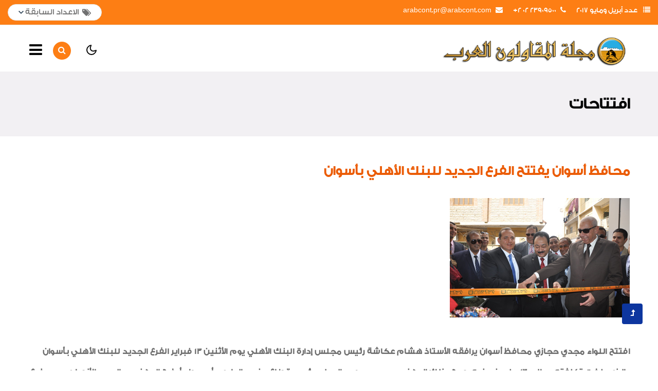

--- FILE ---
content_type: text/html; charset=utf-8
request_url: https://arabcont.com/magala/details-928-6-2
body_size: 15039
content:

<!DOCTYPE html>

<html>
<head>
    <!-- Required meta tags -->
    <meta charset="utf-8" /><meta name="viewport" content="width=device-width, initial-scale=1, shrink-to-fit=no" /><title>
	محافظ أسوان يفتتح الفرع الجديد
 للبنك الأهلي بأسوان

</title>
    <!-- CSS Style link -->
    <link rel="stylesheet" href="assets/css/style-starter.css" />
    <!-- banner-slider -->
    
    <link href="assets/css/slider-pro.min.css" rel="stylesheet" /><link href="assets/css/examples.css" rel="stylesheet" />
    <!-- //banner-slider -->
    <link rel="stylesheet" href="assets/css/aos.css" />
</head>
<body>
    <form method="post" action="./details-928-6-2?IssueID=928&amp;TopicID=6&amp;SubjectID=2" id="form1">
<div class="aspNetHidden">
<input type="hidden" name="__EVENTTARGET" id="__EVENTTARGET" value="" />
<input type="hidden" name="__EVENTARGUMENT" id="__EVENTARGUMENT" value="" />
<input type="hidden" name="__LASTFOCUS" id="__LASTFOCUS" value="" />
<input type="hidden" name="__VIEWSTATE" id="__VIEWSTATE" value="/[base64]/YryDYo9mD2KrZiNio2LEgLSDYr9mK2LPZhdio2LEgMjAyNQUDOTQ3ZxAFIdi52K/YryDYo9io2LHZitmEIC0g2YXYp9mK2YggMjAyNQUDOTQ2ZxAFGNi52K/YryDYo9mD2KrZiNio2LEgMjAyNAUDOTQ1ZxAFJdi52K/YryDZitmG2KfZitixINmI2YHYqNix2KfZitixIDIwMjQFAzk0NGcQBSPYudiv2K8g2YrZiNmE2YrZiCDZiNij2LrYs9i32LMgMjAyMwUDOTQzZxAFJti52K/YryDYo9io2LHZitmEIDIwMjMgIti52K/YryDYrtin2LUiBQM5NDJnEAUl2LnYr9ivINij2LrYs9i32LMgLSDYs9io2KrZhdio2LEgMjAyMgUDOTQxZxAFJ9i52K/YryDYo9io2LHZitmEIDIwMjIgICLYudiv2K8g2K7Yp9i1IgUDOTQwZxAFGNi52K/[base64]/[base64]/YryDYo9io2LHZitmEINmI2YXYp9mK2YggMjAxNwUDOTI4ZxAFNti52K/YryDYo9mD2KrZiNio2LEgLSDZitmG2KfZitixIDIwMTcgICLYudiv2K8g2K7Yp9i1IgUDOTI3ZxAFI9i52K/YryDZitmI2YTZitmIINmI2KfYutiz2LfYsyAyMDE2BQM5MjZnEAUh2LnYr9ivINij2KjYsdmK2YQg2YjZhdin2YrZiCAyMDE2BQM5MjVnEAUl2LnYr9ivINmK2YbYp9mK2LEg2YjZgdio2LHYp9mK2LEgMjAxNgUDOTI0ZxAFJ9i52K/YryDYo9mD2KrZiNio2LEg2YjZhtmI2YHZhdio2LEgMjAxNQUDOTIzZxAFI9i52K/YryDZitmI2YTZitmIINmI2KPYutiz2LfYsyAyMDE1BQM5MjJnEAUi2LnYr9ivINin2KjYsdmK2YQg2Ygg2YXYp9mK2YggMjAxNQUDOTIxZxAFJdi52K/YryDZitmG2KfZitixINmI2YHYqNix2KfZitixIDIwMTUFAzkyMGcQBSfYudiv2K8g2KPZg9iq2YjYqNixINmI2YbZiNmB2YXYqNixIDIwMTQFAzkxOWcQBSPYudiv2K8g2YrZiNmE2YrZiCAtINij2LrYs9i32LMgMjAxNAUDOTE4ZxAFIdi52K/YryDYpdio2LHZitmEIC0g2YXYp9mK2YggMjAxNAUDOTE3ZxAFJti52K/YryDZitmG2KfZitixIC0g2YHYqNix2KfZitixIDIwMTQgBQM5MTZnEAUo2LnYr9ivINij2YPYqtmI2KjYsSAtINmG2YjZgdmF2KjYsSAyMDEzIAUDOTE1ZxAFFti52K/YryDZitmI2YTZitmIIDIwMTMFAzkxNGcQBRbYudiv2K8g2KfYqNix2YrZhCAyMDEzBQM5MTNnEAUW2LnYr9ivINmK2YbYp9mK2LEgMjAxMwUDOTEyZxAFGNi52K/YryDYp9mD2KrZiNio2LEgMjAxMgUDOTExZxAFFti52K/YryDZitmI2YTZitmIIDIwMTIFAzkxMGcQBRbYudiv2K8g2KfYqNix2YrZhCAyMDEyBQM5MDdnEAUW2LnYr9ivINmK2YbYp9mK2LEgMjAxMgUDOTA2ZxAFGNi52K/YryDYo9mD2KrZiNio2LEgMjAxMQUDOTA1ZxAFF9i52K/YryDZitmI2YTZitmIIDIwMTEgBQM5MDJnEAUX2LnYr9ivINin2KjYsdmK2YQgMjAxMSAFAzkwMWcQBRjYudiv2K8g2YbZiNmB2YXYqNixIDIwMTAFAzkwMGcQBSPYudiv2K8g2YrZiNmE2YrYqSDZiNij2LrYs9i32LMgMjAxMAUDODQ3ZxAFIdi52K/[base64]/YqWRkAgUPZBYCAgEPDxYEHwEFDHRvcGljcy05MjgtNh8FBRHYp9mB2KrYqtin2K3Yp9iqIGRkAgYPZBYCAgEPDxYEHwEFDHRvcGljcy05MjgtNx8FBRfYo9iu2KjYp9ixINmF2KrZhtmI2LnYqWRkAgcPZBYCAgEPDxYEHwEFDHRvcGljcy05MjgtOB8FBR/[base64]/[base64]/ZitivDQog2YTZhNio2YbZgyDYp9mE2KPZh9mE2Yog2KjYo9iz2YjYp9mGDQoPMjAtNC0yMDE3LTkuanBn2wrYp9mB2KrYqtitINin2YTZhNmI2KfYoSDZhdis2K/[base64]/ZitixINmB2LHYuSDYrNmG2YjYqCDYp9mE2YjYp9iv2Yog2KPZhiDYp9mE2YXYqNmG2Yog2KfZhNis2K/ZitivINmK2KrZg9mI2YYg2YXZhiDYr9mI2LEg2KPYsdi22Yog2Ygg2KPZiNmEINi52YTZiNmKINmI2K/ZiNixINmF2LPYqtmC2KjZhNmKINmI2YrYttmFINi12KfZhNipINiu2K/ZhdipINin2YTYudmF2YTYp9ihINmI2KPZhdin2YPZhiDZhNiu2K/ZhdipINix2KzYp9mEINin2YTYo9i52YXYp9mEINmI2KfZhNmF2LPYqtir2YXYsdmK2YYg2YjYo9i22KfZgSDYp9mE2YXZh9mG2K/Ys9mK2YYmbmJzcDsg2KPYrdmF2K8g2K3Ys9mGINmG2KfYptioINmF2K/[base64]/Yp9iu2YQg2YjYp9mE2K7Yp9ix2Kwg2LnZhNmKINij2LnZhNmJINmF2LPYqtmI2Yog2YXZhiDYp9mE2KzZiNiv2Kkg2YjYp9mE2YHYrtin2YXYqSDZiNiq2LLZiNmK2K/[base64]" />
</div>

<script type="text/javascript">
//<![CDATA[
var theForm = document.forms['form1'];
if (!theForm) {
    theForm = document.form1;
}
function __doPostBack(eventTarget, eventArgument) {
    if (!theForm.onsubmit || (theForm.onsubmit() != false)) {
        theForm.__EVENTTARGET.value = eventTarget;
        theForm.__EVENTARGUMENT.value = eventArgument;
        theForm.submit();
    }
}
//]]>
</script>


<script type="text/javascript">
<!--
function GetEvntKeyCode(evnt){return evnt.keyCode ? evnt.keyCode : evnt.charCode ? evnt.charCode : evnt.which ? evnt.which : void 0;}
function EnableEnter(evnt,clientId){if(GetEvntKeyCode(evnt)==13){document.getElementById(clientId).focus();}}//-->
</script>

<div class="aspNetHidden">

	<input type="hidden" name="__VIEWSTATEGENERATOR" id="__VIEWSTATEGENERATOR" value="C85308B9" />
	<input type="hidden" name="__EVENTVALIDATION" id="__EVENTVALIDATION" value="/wEdADIY2mRJWf258DJG9cg0iQY9rHPjVKE83ABZHg1wXnOW4HCWYtyz8A1bJ96jy9hpV6vzkPv40vsZjmztNxp9wHaxgrWADRoc/3i3/aNvjF68TBcPfI/sjaYzcDODA7clc6ihsrOelOxPQJCaba95/NAI/ozhtdUPpLkorW0jGT2mHIpji5SJO2RRWtrBwQnEa7qqlEfQWXoFvWdukrecno3dlkVf+dmRK658tChQb0GNMln35FtQZtquS52W/qFXpgs2d44eGlT3prwi6+ax6O234IB3pq5Q/gtz+arkRE8vqciOSgYLRepfMCW+yDulFU8+sct1jaHjcZEbk1z3zQu7buRYNAUqWqk+Rc+sC+jtlwh/j2TxsRR0sWSO8YPhNTLmS12Tpyu2Pkl5aNYFRQOAmwGrd2OjEb+F6292k1fjztreSP2zQJ08Ag/bN7A69magxDqwtYXeN5Pz/J20bYq6AeytLavKl0ebzEytX9CqO5irNDZKp47upqfpNVI15OEMNl+uvfTx6J+VyIt+xvDRIv1Nf4u9IEO7iRRU9VPaskiFwL7Y1vXS8Y/H6B5KScSerQUJyvsuq/g/yPDVM+zOmaxnAZ2K25gzngK/hH0axP7wBoBR/H04Y7TbDdIuqAlve6hG2k7wtNQ3qEuWMJWI77BOr3QSK4rdKDHhDPE6yiu3jhWK7kjpEpc3wIQtjNTcLl3Q+jAClLozB7ZjMVqaqjXbkvKdr8Ikbtx/fVGZZr0tuk4Jw6F2NUbGUycKL5khmko6QrTiaO391xKUxDgbJU2M/TmNM9zFsOsOgGrIyzq/9TKHOL6P8q5/5HucjJDyyAJrqJMyHa+2eroL0NgVhEr49uuInO7AY09+pn29Ledq3J5aTULE6QooREWHQymj5F+fqEOEfuU1v5JAIHECy1rU5C52NWQ9qRMIg78noJA8W87xZnrGcxWltwpfMqp2o7gpQxeaHDBmhsMYrNXLFu8A/vwomRGLbceyR6r0nK0LhxRdlMENmLpMnToLCNb0rxptkREXUT3qEjzdfxutXlEAwy1MWJL/his9XgyYF/TqKGr8ISlc7kxSeOUAIgGB49Zcdq6RlLIwY40k1E3B" />
</div>
        <!-- top header -->
        <section class="agile-main-top dir-rtl">
            <div class="container-fluid">
                <div class="row main-top-w3l py-2">
                    <div class="col-xl-10 col-lg-9 col-sm-8 header-right ml-auto text-sm-right text-center  dir-rtl">
                        <!-- header lists -->
                        <ul class="top-header-lists">
                            <li>
                                
                                        <i class="fa fa-list"></i>
                                        <a id="Repeater13_Hyperlink2_0" href="magPanel-928">عدد أبريل ومايو 2017</a>
                                    
                            </li>
                            <li class="mx-3">
                                <i class="fa fa-phone"></i><a href="tel:23909500 02 2+">23909500 02 2+</a>
                            </li>
                            <li>
                                <i class="fa fa-envelope"></i><a href="mailto:arabcont.pr@arabcont.com">arabcont.pr@arabcont.com</a>
                            </li>
                        </ul>
                        <!-- //header lists -->
                    </div>
                     
    <div class="col-xl-2 col-lg-3 col-sm-4 header-most-top w3l-search-form-3-main">
        <div class="d-flex grids-icon grids-icon-2 mx-auto">
            <span class="fa fa-tags" aria-hidden="true"></span>
            <div class="input-group-btn">
                <select name="ctl00$ContentPlaceHolder_Dropdownlist$DropDownList2" onchange="javascript:setTimeout(&#39;__doPostBack(\&#39;ctl00$ContentPlaceHolder_Dropdownlist$DropDownList2\&#39;,\&#39;\&#39;)&#39;, 0)" id="ContentPlaceHolder_Dropdownlist_DropDownList2">
	<option selected="selected" value="">الاعداد السابقة</option>
	<option value="947">عدد أكتوبر - ديسمبر 2025</option>
	<option value="946">عدد أبريل - مايو 2025</option>
	<option value="945">عدد أكتوبر 2024</option>
	<option value="944">عدد يناير وفبراير 2024</option>
	<option value="943">عدد يوليو وأغسطس 2023</option>
	<option value="942">عدد أبريل 2023 &quot;عدد خاص&quot;</option>
	<option value="941">عدد أغسطس - سبتمبر 2022</option>
	<option value="940">عدد أبريل 2022  &quot;عدد خاص&quot;</option>
	<option value="939">عدد أكتوبر 2021</option>
	<option value="938">يناير - فبراير 2021 &quot;عدد خاص&quot;</option>
	<option value="937">عدد يناير وفبراير 2020</option>
	<option value="936">عدد أكتوبر ونوفمبر 2019</option>
	<option value="935">عدد يوليو وأغسطس 2019</option>
	<option value="934">عدد أبريل ومايو 2019</option>
	<option value="933">عدد يناير وفبراير 2019</option>
	<option value="932">عدد يوليو _ أكتوبر 2018  &quot;عدد خاص&quot;</option>
	<option value="931">عدد أبريل ومايو 2018</option>
	<option value="930">عدد يناير ـ فبراير 2018</option>
	<option value="929">عدد يوليو - أكتوبر 2017 &quot;عدد خاص&quot;</option>
	<option value="928">عدد أبريل ومايو 2017</option>
	<option value="927">عدد أكتوبر - يناير 2017  &quot;عدد خاص&quot;</option>
	<option value="926">عدد يوليو واغسطس 2016</option>
	<option value="925">عدد أبريل ومايو 2016</option>
	<option value="924">عدد يناير وفبراير 2016</option>
	<option value="923">عدد أكتوبر ونوفمبر 2015</option>
	<option value="922">عدد يوليو وأغسطس 2015</option>
	<option value="921">عدد ابريل و مايو 2015</option>
	<option value="920">عدد يناير وفبراير 2015</option>
	<option value="919">عدد أكتوبر ونوفمبر 2014</option>
	<option value="918">عدد يوليو - أغسطس 2014</option>
	<option value="917">عدد إبريل - مايو 2014</option>
	<option value="916">عدد يناير - فبراير 2014 </option>
	<option value="915">عدد أكتوبر - نوفمبر 2013 </option>
	<option value="914">عدد يوليو 2013</option>
	<option value="913">عدد ابريل 2013</option>
	<option value="912">عدد يناير 2013</option>
	<option value="911">عدد اكتوبر 2012</option>
	<option value="910">عدد يوليو 2012</option>
	<option value="907">عدد ابريل 2012</option>
	<option value="906">عدد يناير 2012</option>
	<option value="905">عدد أكتوبر 2011</option>
	<option value="902">عدد يوليو 2011 </option>
	<option value="901">عدد ابريل 2011 </option>
	<option value="900">عدد نوفمبر 2010</option>
	<option value="847">عدد يولية وأغسطس 2010</option>
	<option value="846">عدد مايو ويونيه 2010</option>

</select>
            </div>
        </div>
    </div>

                   
                </div>
            </div>
        </section>
        <!-- //top header -->
        <!--header-->
        <header id="site-header" class="fixed-top">
            <div class="container">
                <nav class="navbar navbar-expand-lg stroke">
                    <div class="navbar mr-lg-auto">
                        <!-- menu -->
                        <ul id="menu">
                            <li>
                                <input id="check02" type="checkbox" name="menu" />
                                <label for="check02">
                                    <span class="fa fa-bars" aria-hidden="true"></span>
                                </label>
                                <ul class="submenu">
                                    
                                            <li>
                                                <a id="Repeater1_Hyperlink2_0" href="topics-928-1">الصفحة الرئيسية</a></li>
                                        
                                            <li>
                                                <a id="Repeater1_Hyperlink2_1" href="topics-928-2">أهم الأخبار</a></li>
                                        
                                            <li>
                                                <a id="Repeater1_Hyperlink2_2" href="topics-928-3">جولات وزيارات المشروعات القومية</a></li>
                                        
                                            <li>
                                                <a id="Repeater1_Hyperlink2_3" href="topics-928-4">جولات وزيارات</a></li>
                                        
                                            <li>
                                                <a id="Repeater1_Hyperlink2_4" href="topics-928-5">تعاقدات جديدة</a></li>
                                        
                                            <li>
                                                <a id="Repeater1_Hyperlink2_5" href="topics-928-6">افتتاحات </a></li>
                                        
                                            <li>
                                                <a id="Repeater1_Hyperlink2_6" href="topics-928-7">أخبار متنوعة</a></li>
                                        
                                            <li>
                                                <a id="Repeater1_Hyperlink2_7" href="topics-928-8">لقاءات واجتماعات</a></li>
                                        
                                            <li>
                                                <a id="Repeater1_Hyperlink2_8" href="topics-928-9">أخبار من هنا وهناك</a></li>
                                        
                                            <li>
                                                <a id="Repeater1_Hyperlink2_9" href="topics-928-10">لوحة شرف</a></li>
                                        
                                            <li>
                                                <a id="Repeater1_Hyperlink2_10" href="topics-928-11">أنشطة اجتماعية وثقافية</a></li>
                                        
                                            <li>
                                                <a id="Repeater1_Hyperlink2_11" href="topics-928-12">شهادات الأيزو</a></li>
                                        
                                            <li>
                                                <a id="Repeater1_Hyperlink2_12" href="topics-928-13">رياضة</a></li>
                                        
                                            <li>
                                                <a id="Repeater1_Hyperlink2_13" href="topics-928-14">طبية</a></li>
                                        
                                            <li>
                                                <a id="Repeater1_Hyperlink2_14" href="topics-928-15">خواطر إيمانية</a></li>
                                        
                                            <li>
                                                <a id="Repeater1_Hyperlink2_15" href="topics-928-16">الواحة</a></li>
                                        
                                </ul>
                            </li>
                        </ul>
                        <!-- //menu -->
                        <!-- search button -->
                        
    <div class="search-right ml-lg-5">
        <div id="demo-2">
            <a href="#search" class="search-btn">
                <span class="fa fa-search" aria-hidden="true"></span></a>
            <div id="search" class="pop-overlay">
                <div class="popup">
                    <div class="w3l-hnyform d-sm-flex dir-rtl">
                        <span id="ContentPlaceHolder_Search_UltimateSearchInput2">
<!-- Karamasoft UltimateSearch for ASP.NET -->
<input name="ctl00$ContentPlaceHolder_Search$ctl00" type="text" value="بحث فى المجلة...." onblur="if (this.value==&#39;&#39;) this.value=&#39;بحث فى المجلة....&#39;;" onfocus="if (this.value==&#39;بحث فى المجلة....&#39;) this.value=&#39;&#39;;" onkeydown="EnableEnter((window.event) ? window.event : arguments[0],&#39;ContentPlaceHolder_Search_ctl01_ctl00&#39;)" /><span><input type="submit" name="ctl00$ContentPlaceHolder_Search$ctl01$ctl00" value="بحث" id="ContentPlaceHolder_Search_ctl01_ctl00" class=" btn" /></span></span>
                        <a class="close" href="#url">&times;</a>
                    </div>
                </div>
            </div>
            <!-- /search popup -->
        </div>
    </div>

                        
                        <!-- //search button -->
                        <!-- toggle switch for light and dark theme -->
                        <div class="cont-ser-position mr-5">
                            <nav class="navigation">
                                <div class="theme-switch-wrapper">
                                    <label class="theme-switch" for="checkbox">
                                        <input type="checkbox" id="checkbox" />
                                        <div class="mode-container">
                                            <i class="gg-sun"></i>
                                            <i class="gg-moon"></i>
                                        </div>
                                    </label>
                                </div>
                            </nav>
                        </div>
                        <!-- //toggle switch for light and dark theme -->
                    </div>

                    <!-- if logo is image enable this-->
                    <a class="navbar-brand" href="/magala">
                        <img src="assets/images/magala-logo-new.png" alt="مجلة المقاولون العرب" title="مجلة المقاولون العرب"
                            class="img-responsive" />
                    </a>
                </nav>
            </div>
        </header>
        <!--//header-->

        
    <section class="w3l-breadcrumb py-5">
        <div class="container">
            
            <div class="header-section">
                <h3>
                    <span id="ContentPlaceHolder1_Label1">افتتاحات </span></h3>
                
            </div>
        </div>
    </section>
    <!--subject details -->
    <section class="w3l-blog">
        <div class="text-element-9 pb-5">
            <div class="container py-md-5 py-4">
                <div class="row grid-text-9">
                    <div class="col-lg-12">
                        
                                <div class="single-bottom-blog dir-rtl text-right">
                                    <h3>محافظ أسوان يفتتح الفرع الجديد
 للبنك الأهلي بأسوان
</h3>
                                    <div class="top-bg bg-img mt-4 pt-md-2">
                                        <!--image size 1680x1000 -->
                                        <img src='https://www.arabcont.com/magala/Img/20-4-2017-9.jpg' alt="" class="img-fluid img-responsive">
                                    </div>
                                    <div class="bottom-grid mt-4 pt-md-2">
                                        <p>
                                            افتتح اللواء مجدي حجازي محافظ أسوان يرافقه الأستاذ هشام عكاشة رئيس مجلس إدارة البنك الأهلي يوم الأثنين 13 فبراير الفرع الجديد للبنك الأهلي بأسوان والذي بلغت تكلفته حوالي 13 مليون جنيه ,صرح بذلك المهندس محمود عبد المولي رئيس قطاع جنوب الوادي وأسيوط وأوضح المهندس السيد الأنصاري مدير فرع جنوب الوادي أن المبني الجديد يتكون من دور أرضي و أول علوي ودور مستقبلي ويضم صالة خدمة العملاء وأماكن لخدمة رجال الأعمال والمستثمرين وأضاف المهندسين&nbsp; أحمد حسن نائب مدير الفرع ويحيي إسماعيل مدير المشروع وخالد إبراهيم مهندس الأعمال الكهروميكانيكه أن المبني علي مساحة 600 متر مسطح &nbsp;وقد تنفيذه وتشطيبه من الداخل والخارج علي أعلى مستوي من الجودة والفخامة وتزويده بأحدث أنظمة التكييف المركزي وإنذار الحريق والمراقبة واستدعاء العملاء إضافة إلي أنظمة الصوتيات والإنارة.
                                        </p>
                                    </div>
                                </div>
                            
                    </div>
                </div>
            </div>
        </div>
    </section>
    <!-- // subject details -->

        <!-- footer -->
        <footer class="w3l-footer-22 position-relative mt-5 pt-5">
            <div class="footer-sub">
                <div class="container">
                    <div class="text-txt">
                        <div class="right-side">
                            <!-- form section -->
                            <div class="row align-items-center">
                                <div class="main-midd dir-rtl text-right">
                                    <h4 class="title-head mb-lg-2">مجلة المقاولون العرب تم ترخيصها عام 1971 كمجلة ربع سنوية تابعة لشركة المقاولون العرب وتهدف الى تنمية الثقافة
                                        والمعرفة بكل ما تقوم الشركة بتنفيذه من مشروعات عملاقة داخل مصر وافريقيا
                                        والشرق الأوسط وهى مجلة متميزه فى مضمونها ومواضيعها متنوعة ومختلفة وهى مصدر مهم للمعلومات
                                        فى مجال التشييد والبناء
                                    </h4>
                                </div>
                            </div>
                            <!-- //form section -->
                        </div>
                        <div class="row sub-columns">
                            <div class="col-lg-3 col-sm-6 sub-one-left pl-lg-5 mt-sm-0 mt-5 text-right">
                                <h6>المركز الرئيسى</h6>
                                <div class="column2 dir-rtl">
                                    <div>
                                        <p class="contact-para">
                                            <span class="fa fa-map-marker"
                                                aria-hidden="true"></span>34 شارع عدلى - القاهرة
                                        </p>
                                    </div>
                                </div>
                            </div>
                            <div class="col-lg-3 col-sm-6 sub-one-left mt-lg-0 mt-sm-0 mt-5 text-right">
                                <h6>اتصل بنا </h6>
                                <div class="column2 dir-rtl">
                                    <div class="href1">
                                        <span class="fa fa-envelope-o" aria-hidden="true"></span><a
                                            href="mailto:arabcont.pr@arabcont.com">arabcont.pr@arabcont.com</a>
                                    </div>
                                    <div class="href2">
                                        <span class="fa fa-phone" aria-hidden="true"></span><a
                                            href="tel:+2 02 23909500">23909500 02 2+</a>
                                    </div>
                                    <div class="href2">
                                        <span class="fa fa-fax" aria-hidden="true"></span><a
                                            href="tel:+2 02 23937674">23937674
                                            02 2+</a>
                                    </div>
                                </div>
                            </div>
                            <div class="col-lg-6 col-sm-12 sub-one-left ab-right-cont pl-lg-5 mt-lg-0 mt-sm-5 mt-4 text-right">
                                <h6>من نحن </h6>
                                <p>
                                    تعد شركة المقاولون العرب من أكبر وأعرق شركات المقاولات فى الشرق الاوسط وافريقيا
                                    وتمتد جذورها إلى أكثر من نصف قرن. وقد سعت دوماً للتطوير مما جعلها تجمع بين الأصالة
                                    والخبرة الطويلة التى انتقلت من جيل إلى جيل وكذلك التطور واستخدام احدث أساليب البناء
                                    والتكنولوجيا.
                                </p>
                                <div class="columns-2">
                                    <ul class="social">
                                        <li>
                                            <a href="#facebook"><span class="fa fa-facebook"
                                                aria-hidden="true"></span></a>
                                        </li>
                                        <li>
                                            <a href="#linkedin"><span class="fa fa-linkedin"
                                                aria-hidden="true"></span></a>
                                        </li>
                                        <li>
                                            <a href="#twitter"><span class="fa fa-twitter"
                                                aria-hidden="true"></span></a>
                                        </li>
                                        <li>
                                            <a href="#google"><span class="fa fa-google-plus"
                                                aria-hidden="true"></span></a>
                                        </li>
                                        <li>
                                            <a href="#github"><span class="fa fa-github"
                                                aria-hidden="true"></span></a>
                                        </li>
                                    </ul>
                                </div>
                            </div>
                        </div>
                    </div>
                </div>
            </div>
            <!-- copyright -->
            <div class="copyright-footer text-center">
                <div class="container">
                    <div class="columns">
                        <p>
                            جميع الحقوق محفوظة 2022 © المقاولون العرب | تصميم مركز معلومات الإدارة العليا
                        </p>
                        <p>المتواجدون الأن  / </p>
                        
                                <a id="RepIssuesHidden_Hyperlink1_0" href="magPanel-947">947</a>
                            
                                <a id="RepIssuesHidden_Hyperlink1_1" href="magPanel-946">946</a>
                            
                                <a id="RepIssuesHidden_Hyperlink1_2" href="magPanel-945">945</a>
                            
                                <a id="RepIssuesHidden_Hyperlink1_3" href="magPanel-944">944</a>
                            
                                <a id="RepIssuesHidden_Hyperlink1_4" href="magPanel-943">943</a>
                            
                                <a id="RepIssuesHidden_Hyperlink1_5" href="magPanel-942">942</a>
                            
                                <a id="RepIssuesHidden_Hyperlink1_6" href="magPanel-941">941</a>
                            
                                <a id="RepIssuesHidden_Hyperlink1_7" href="magPanel-940">940</a>
                            
                                <a id="RepIssuesHidden_Hyperlink1_8" href="magPanel-939">939</a>
                            
                                <a id="RepIssuesHidden_Hyperlink1_9" href="magPanel-938">938</a>
                            
                                <a id="RepIssuesHidden_Hyperlink1_10" href="magPanel-937">937</a>
                            
                                <a id="RepIssuesHidden_Hyperlink1_11" href="magPanel-936">936</a>
                            
                                <a id="RepIssuesHidden_Hyperlink1_12" href="magPanel-935">935</a>
                            
                                <a id="RepIssuesHidden_Hyperlink1_13" href="magPanel-934">934</a>
                            
                                <a id="RepIssuesHidden_Hyperlink1_14" href="magPanel-933">933</a>
                            
                                <a id="RepIssuesHidden_Hyperlink1_15" href="magPanel-932">932</a>
                            
                                <a id="RepIssuesHidden_Hyperlink1_16" href="magPanel-931">931</a>
                            
                                <a id="RepIssuesHidden_Hyperlink1_17" href="magPanel-930">930</a>
                            
                                <a id="RepIssuesHidden_Hyperlink1_18" href="magPanel-929">929</a>
                            
                                <a id="RepIssuesHidden_Hyperlink1_19" href="magPanel-928">928</a>
                            
                                <a id="RepIssuesHidden_Hyperlink1_20" href="magPanel-927">927</a>
                            
                                <a id="RepIssuesHidden_Hyperlink1_21" href="magPanel-926">926</a>
                            
                                <a id="RepIssuesHidden_Hyperlink1_22" href="magPanel-925">925</a>
                            
                                <a id="RepIssuesHidden_Hyperlink1_23" href="magPanel-924">924</a>
                            
                                <a id="RepIssuesHidden_Hyperlink1_24" href="magPanel-923">923</a>
                            
                                <a id="RepIssuesHidden_Hyperlink1_25" href="magPanel-922">922</a>
                            
                                <a id="RepIssuesHidden_Hyperlink1_26" href="magPanel-921">921</a>
                            
                                <a id="RepIssuesHidden_Hyperlink1_27" href="magPanel-920">920</a>
                            
                                <a id="RepIssuesHidden_Hyperlink1_28" href="magPanel-919">919</a>
                            
                                <a id="RepIssuesHidden_Hyperlink1_29" href="magPanel-918">918</a>
                            
                                <a id="RepIssuesHidden_Hyperlink1_30" href="magPanel-917">917</a>
                            
                                <a id="RepIssuesHidden_Hyperlink1_31" href="magPanel-916">916</a>
                            
                                <a id="RepIssuesHidden_Hyperlink1_32" href="magPanel-915">915</a>
                            
                                <a id="RepIssuesHidden_Hyperlink1_33" href="magPanel-914">914</a>
                            
                                <a id="RepIssuesHidden_Hyperlink1_34" href="magPanel-913">913</a>
                            
                                <a id="RepIssuesHidden_Hyperlink1_35" href="magPanel-912">912</a>
                            
                                <a id="RepIssuesHidden_Hyperlink1_36" href="magPanel-911">911</a>
                            
                                <a id="RepIssuesHidden_Hyperlink1_37" href="magPanel-910">910</a>
                            
                                <a id="RepIssuesHidden_Hyperlink1_38" href="magPanel-907">907</a>
                            
                                <a id="RepIssuesHidden_Hyperlink1_39" href="magPanel-906">906</a>
                            
                                <a id="RepIssuesHidden_Hyperlink1_40" href="magPanel-905">905</a>
                            
                                <a id="RepIssuesHidden_Hyperlink1_41" href="magPanel-902">902</a>
                            
                                <a id="RepIssuesHidden_Hyperlink1_42" href="magPanel-901">901</a>
                            
                                <a id="RepIssuesHidden_Hyperlink1_43" href="magPanel-900">900</a>
                            
                                <a id="RepIssuesHidden_Hyperlink1_44" href="magPanel-847">847</a>
                            
                                <a id="RepIssuesHidden_Hyperlink1_45" href="magPanel-846">846</a>
                            
                    </div>
                </div>
            </div>
            <!-- //copyright -->
        </footer>
        <!-- //footer -->

        <!-- Js scripts -->
        <!-- move top -->
        <button onclick="topFunction()" id="movetop" title="Go to top">
            <span class="fa fa-level-up" aria-hidden="true"></span>
        </button>
        <script>
            // When the user scrolls down 20px from the top of the document, show the button
            window.onscroll = function () {
                scrollFunction()
            };

            function scrollFunction() {
                if (document.body.scrollTop > 20 || document.documentElement.scrollTop > 20) {
                    document.getElementById("movetop").style.display = "block";
                } else {
                    document.getElementById("movetop").style.display = "none";
                }
            }

            // When the user clicks on the button, scroll to the top of the document
            function topFunction() {
                document.body.scrollTop = 0;
                document.documentElement.scrollTop = 0;
            }
        </script>
        <!-- //move top -->
        <!-- common jquery plugin -->
        <script src="assets/js/jquery-3.3.1.min.js"></script>
        <script src="assets/js/jquery-2.2.3.min.js"></script>
        <!-- //common jquery plugin -->
        <!-- banner slider -->
        <!--responsiveslides banner-->
        <script src="assets/js/responsiveslides.min.js"></script>
        <script>
            // You can also use "$(window).load(function() {"
            $(function () {
                // Slideshow 4
                $("#slider4").responsiveSlides({
                    auto: true,
                    pager: false,
                    nav: true,
                    speed: 900,
                    pause: true,
                    namespace: "callbacks",
                    //before: function () {
                    //    $('.events').append("<li>before event fired.</li>");
                    //},
                    //after: function () {
                    //    $('.events').append("<li>after event fired.</li>");
                    //}
                });

            });
        </script>
        <!--// responsiveslides banner-->
        <!-- //banner slider -->
        
        <script src="assets/js/jquery.sliderPro.min.js"></script>
        
        <script type="text/javascript">
            $(document).ready(function ($) {
                $('#example5').sliderPro({
                    width: 970,
                    height: 470,
                    autoplay: true,
                    orientation: 'vertical',
                    loop: false,
                    arrows: true,
                    buttons: false,
                    imageScaleMode: 'cover',
                    fade: true,
                    allowScaleUp: false,
                    thumbnailsPosition: 'right',
                    thumbnailPointer: true,
                    thumbnailWidth: 460,
                    thumbnailHeight: 115,
                    breakpoints: {
                        1680: {
                            width: 870,
                            thumbnailWidth: 390
                        },
                        1600: {
                            width: 840,
                            thumbnailWidth: 360
                        },
                        1440: {
                            width: 780,
                            thumbnailWidth: 300
                        },
                        1366: {
                            width: 725,
                            thumbnailWidth: 300
                        },
                        1280: {
                            width: 670,
                            thumbnailWidth: 300
                        },
                        1080: {
                            width: 550,
                            height: 410,
                            thumbnailWidth: 270,
                            thumbnailHeight: 100,
                        },
                        1050: {
                            width: 532,
                            height: 410,
                            thumbnailWidth: 260,
                            thumbnailHeight: 90,
                        },
                        1024: {
                            width: 510,
                            height: 410,
                            thumbnailWidth: 260,
                            thumbnailHeight: 80,
                        },
                        991: {
                            width: 690,
                            height: 410,
                            thumbnailWidth: 310,
                            thumbnailHeight: 100,
                        },
                        900: {
                            width: 630,
                            height: 410,
                            thumbnailWidth: 280,
                            thumbnailHeight: 100,
                        },
                        800: {
                            width: 790,
                            height: 440,
                            thumbnailWidth: 0,
                            thumbnailHeight: 0
                        },
                        768: {
                            width: 760,
                            height: 420,
                            thumbnailWidth: 0,
                            thumbnailHeight: 0
                        },
                        736: {
                            width: 733,
                            height: 400,
                            thumbnailWidth: 0,
                            thumbnailHeight: 0
                        },
                        667: {
                            width: 663,
                            height: 390,
                            thumbnailWidth: 0,
                            thumbnailHeight: 0
                        },
                        640: {
                            width: 636,
                            height: 380,
                            thumbnailWidth: 0,
                            thumbnailHeight: 0
                        },
                        600: {
                            width: 596,
                            height: 380,
                            thumbnailWidth: 0,
                            thumbnailHeight: 0
                        },
                        568: {
                            width: 596,
                            height: 380,
                            thumbnailWidth: 0,
                            thumbnailHeight: 0
                        },
                        500: {
                            width: 496,
                            height: 340,
                            thumbnailWidth: 0,
                            thumbnailHeight: 0
                        },
                        480: {
                            width: 476,
                            height: 330,
                            thumbnailWidth: 0,
                            thumbnailHeight: 0,
                        },
                        440: {
                            width: 436,
                            height: 290,
                            thumbnailWidth: 0,
                            thumbnailHeight: 0
                        },
                        414: {
                            width: 410,
                            height: 280,
                            thumbnailWidth: 0,
                            thumbnailHeight: 0
                        },
                        384: {
                            width: 380,
                            height: 260,
                            thumbnailWidth: 0,
                            thumbnailHeight: 0
                        },
                        375: {
                            width: 371,
                            height: 250,
                            thumbnailWidth: 0,
                            thumbnailHeight: 0
                        },
                        320: {
                            width: 316,
                            height: 240,
                            thumbnailWidth: 0,
                            thumbnailHeight: 0
                        }
                    }
                });
            });
        </script>
        <!-- responsive tabs -->
        <!--Plug-in Initialisation-->
        <!-- counter for stats -->
        <script src="assets/js/counter.js"></script>
        <!-- //counter for stats -->
        <!-- theme switch js (light and dark)-->
        <script src="assets/js/theme-change.js"></script>
        <script>
            function autoType(elementClass, typingSpeed) {
                var thhis = $(elementClass);
                thhis.css({
                    "position": "relative",
                    "display": "inline-block"
                });
                thhis.prepend('<div class="cursor" style="right: initial; left:0;"></div>');
                thhis = thhis.find(".text-js");
                var text = thhis.text().trim().split('');
                var amntOfChars = text.length;
                var newString = "";
                thhis.text("|");
                setTimeout(function () {
                    thhis.css("opacity", 1);
                    thhis.prev().removeAttr("style");
                    thhis.text("");
                    for (var i = 0; i < amntOfChars; i++) {
                        (function (i, char) {
                            setTimeout(function () {
                                newString += char;
                                thhis.text(newString);
                            }, i * typingSpeed);
                        })(i + 1, text[i]);
                    }
                }, 1500);
            }

            $(document).ready(function () {
                // Now to start autoTyping just call the autoType function with the
                // class of outer div
                // The second paramter is the speed between each letter is typed.
                autoType(".type-js", 200);
            });
        </script>
        <!-- //theme switch js (light and dark)-->
        <!-- MENU-JS -->
        <script>
            $(window).on("scroll", function () {
                var scroll = $(window).scrollTop();

                if (scroll >= 200) {
                    $("#site-header").addClass("nav-fixed");
                } else {
                    $("#site-header").removeClass("nav-fixed");
                }
            });

            //Main navigation Active Class Add Remove
            $(".navbar-toggler").on("click", function () {
                $("header").toggleClass("active");
            });
            $(document).on("ready", function () {
                if ($(window).width() > 991) {
                    $("header").removeClass("active");
                }
                $(window).on("resize", function () {
                    if ($(window).width() > 991) {
                        $("header").removeClass("active");
                    }
                });
            });
        </script>
        <script src="assets/js/aos.js"></script>
        <script src="assets/js/aosindex.js"></script>
        <!-- /js files -->
        <!-- responsive tabs -->
        <!--Plug-in Initialisation-->
        <script src="assets/js/easyResponsiveTabs.js"></script>
        <script type="text/javascript">
            $(document).ready(function () {
                //Horizontal Tab
                $('#parentHorizontalTab').easyResponsiveTabs({
                    type: 'default', //Types: default, vertical, accordion
                    width: 'auto', //auto or any width like 600px
                    fit: true, // 100% fit in a container
                    tabidentify: 'hor_1', // The tab groups identifier
                    activate: function (event) { // Callback function if tab is switched
                        var $tab = $(this);
                        var $info = $('#nested-tabInfo');
                        var $name = $('span', $info);
                        $name.text($tab.text());
                        $info.show();
                    }
                });
            });
        </script>
        <!-- //MENU-JS -->
        <!-- disable body scroll which navbar is in active -->
        <script>
            $(function () {
                $('.navbar-toggler').click(function () {
                    $('body').toggleClass('noscroll');
                })
            });
        </script>
        <!-- //disable body scroll which navbar is in active -->
        <!--bootstrap-->
        <script src="assets/js/bootstrap.min.js"></script>
        <script src="assets/js/bootstrap1.min.js"></script>
        <!-- //bootstrap-->
        <!-- //Js scripts -->
    </form>
</body>
</html>


--- FILE ---
content_type: text/css
request_url: https://arabcont.com/magala/assets/css/examples.css
body_size: 1815
content:

@font-face {
	font-family: 'GE SS Two Medium';
	src: url('../fonts/GE SS Two Medium.ttf') format("truetype");
}

body,
html {
	margin: 0;
	padding: 0;
	background: var(--bg-color);
	color: var(--font-color);
	font-family: GE SS Two Medium, 'Montserrat', sans-serif;
}

.slider-pro {
    font-family: Arial;
}

/* Example 1 */

#example1 .sp-thumbnail {
	width: 100%;
	padding: 8px;
	background-color: #F0F0F0;
	-moz-box-sizing: border-box;
	box-sizing: border-box;
}

#example1 .sp-thumbnail-title {
	margin-bottom: 5px;
	text-transform: uppercase;
	color: #333;
}

#example1 .sp-thumbnail-description {
	font-size: 14px;
	color: #333;
}

@media (max-width: 860px) {
	#example1 .hide-medium-screen {
		display: none;
	}
}

@media (max-width: 640px) {
	#example1 .sp-layer {
		font-size: 12px;
	}

	#example1 .hide-small-screen {
		display: none;
	}
}

@media (max-width: 500px) {
	#example1 .sp-thumbnail {
		text-align: center;
	}

	#example1 .sp-thumbnail-title {
		font-size: 12px;
		text-transform: uppercase;
	}

	#example1 .sp-thumbnail-description {
		display: none;
	}
}

/* Example 3 */

#example3 .sp-selected-thumbnail {
	border: 4px solid #000;
}

/* Example 4 */

#example4 .sp-slides-container {
	background-color: #F4F4F4;
}

#example4 h3 {
	margin: 0 0 10px 0;
}

#example4 p {
	margin: 0 0 30px 0;
}

#example4 .sp-thumbnail-container {
	width: 200px;
	height: 130px;
	overflow: hidden;
	margin-bottom: 10px;
}

#example4 .sp-image-text {
	background: rgba( 80, 80, 80, 0.5 );
	color: #FFF;
	padding: 20px;
}

.links {
	text-align: center;
	margin-top: 10px;
}

/* Example 5 */

#example5.slider-pro {
	background: #0d0d0d;
	/*background: rgba(27, 26, 42, 0.96);*/
}

#example5 .sp-thumbnail-container .sp-thumbnail {
	/*border-bottom: 2px solid #808080;
	border-top: 2px solid #808080;*/
}

#example5 .sp-thumbnail-image-container {
	width: 100px;
	height: 80px;
	overflow: hidden;
	float: left;
}



#example5 .sp-thumbnail-image {
	height: 100%;
}


#example5 .sp-thumbnail-container.sp-selected-thumbnail {
	/*background-color: #6c757d;*/
}


#example5 .sp-thumbnail-text {
	/*width: 170px;*/
	width: 100%;
	float: right;
	padding: 8px;
	/*background-color: #F0F0F0;*/
	-moz-box-sizing: border-box;
	box-sizing: border-box;
}

#example5 .sp-thumbnail-title {
	margin-bottom: 5px;
	font-family: 'GE SS Two Medium';
	direction: rtl;
	text-align: right;
	/*background-color: #eb5c06;
	color: #fff;
	padding: 5px;*/
}

	#example5 .sp-thumbnail-title h3 {
		/*margin-bottom: 5px;*/
		font-family: 'GE SS Two Medium';
		font-size: 18px;
		direction: rtl;
		text-align: right;
		background-color: #eb5c06;
		color: #fff;
		padding: 5px;
	}

#example5 .sp-thumbnail-description {
	/*color: #333;*/
	font-size: 18px;
	line-height: 28px;
	text-align: right;
	font-family: 'GE SS Two Medium';
	/*background: #1a1920;*/
	/*background: #d6d6d6;
	color: #000;*/
	background: #1a1920;
	/*border-bottom: 2px solid #eb5c06;*/
	border-top: 2px solid #eb5c06;
	color: #fff;
	padding: 10px 5px;
	direction: rtl;
}

	#example5 .sp-thumbnail-description .sp-thumbnail:first-child {
		border: none
	}

#example5 .sp-thumbnail-container.sp-selected-thumbnail .sp-thumbnail {
	background: #d6d6d6;
	color: #000;
	font-weight:600;
}

#example5 .sp-thumbnail-container.sp-selected-thumbnail .sp-thumbnail-description {
	background: #d6d6d6;
	color: #000;
	border:none;
}

#example5 .sp-caption-container {
	text-align: right;
	padding: 40px 20px;
	margin-top: 0;
	font-family: 'GE SS Two Medium';
	font-size: 18px;
	line-height: 30px;
	background: #0d0d0d;
	color: #fff;
}

#example5 .sp-caption-container a{
	color: #fff;
}

	#example5 .sp-caption-container a:hover {
		text-decoration:underline;
	}

@media (max-width: 1440px) {
	#example5 .sp-thumbnail-title h3 {
		font-size: 14px;
	}

	#example5 .sp-thumbnail-description {
		font-size: 14px;
	}

	#example5 .sp-caption-container {
		font-size: 16px;
		line-height: 25px;
		padding: 18px 20px;
		min-height:110px;
	}
}

@media(max-width:1080px) {
	#example5 .sp-caption-container {
		font-size: 14px;
		padding: 16px 20px;
		min-height: 125px;
	}

	#example5 .sp-thumbnail-description {
		font-size: 13px;
		line-height: 20px;
		padding: 5px;
	}
}

@media(max-width:991px) {
	.slider-pro {
		margin-bottom: 20px ;
	}
	#example5 .sp-thumbnail-description {
		font-size: 14px;
		line-height: 25px;
		padding: 10px 5px;
	}
	#example5 .sp-caption-container {
		font-size: 16px;
		line-height: 25px;
		padding: 18px 20px;
	}
}

	@media (max-width: 500px) {
		#example5 .sp-thumbnail {
			text-align: center;
		}

		#example5 .sp-thumbnail-image-container {
			display: none;
		}

		#example5 .sp-thumbnail-text {
			width: 120px;
		}

		#example5 .sp-thumbnail-title {
			font-size: 12px;
			text-transform: uppercase;
		}

		#example5 .sp-thumbnail-description {
			display: none;
		}
	}

--- FILE ---
content_type: application/x-javascript
request_url: https://arabcont.com/magala/assets/js/aosindex.js
body_size: 457
content:
AOS.init({
  duration: 700
});